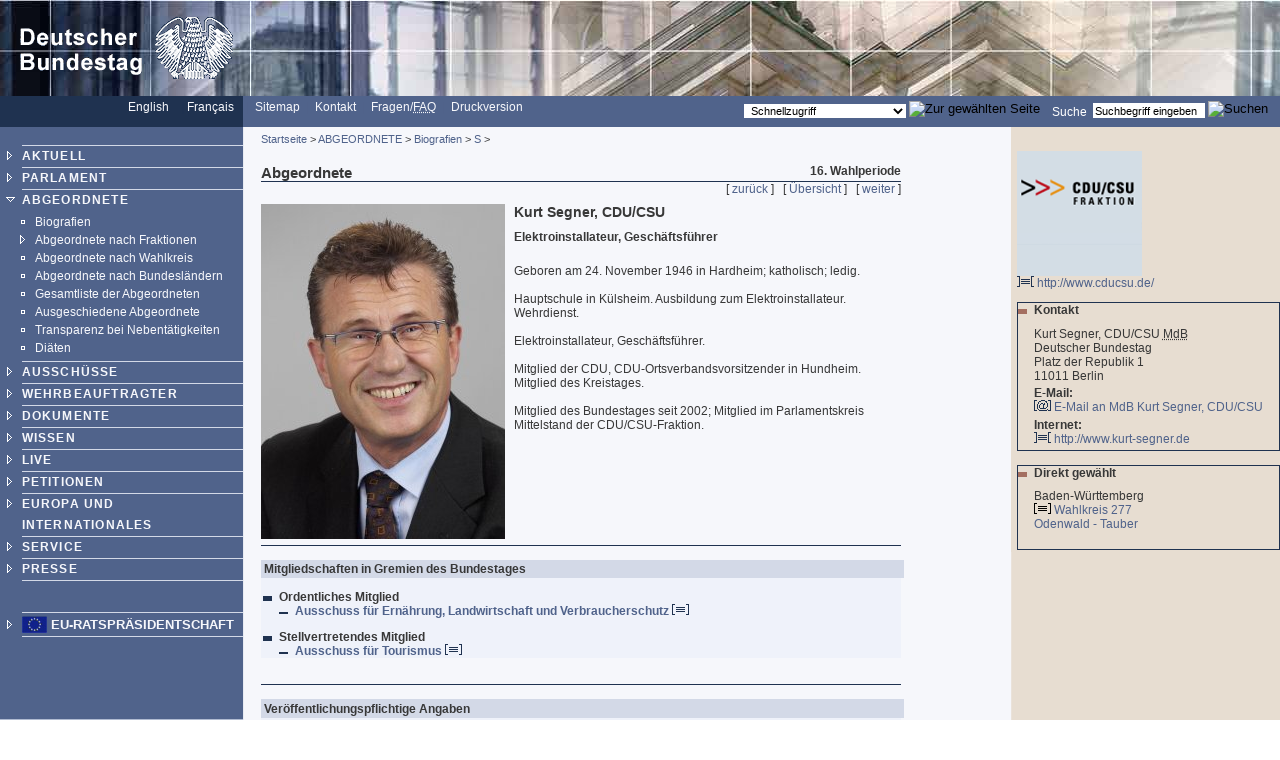

--- FILE ---
content_type: text/html; charset=UTF-8
request_url: https://webarchiv.bundestag.de/archive/2007/0206/mdb/bio/S/segneku0.html
body_size: 4369
content:
<!DOCTYPE html PUBLIC "-//W3C//DTD XHTML 1.0 Transitional//EN"
    "http://www.w3.org/TR/xhtml1/DTD/xhtml1-transitional.dtd">
<html xmlns="http://www.w3.org/1999/xhtml" xml:lang="de" lang="de">
<!-- Mirrored from www.bundestag.de/mdb/bio/S/segneku0.html by HTTrack Website Copier/3.x [XR&CO'2004], Tue, 06 Feb 2007 17:05:15 GMT -->
<head>
<meta name="generator" content=
"HTML Tidy for Windows (vers 7 December 2008), see www.w3.org" />
<meta name="generator" content=
"NPS by Infopark AG; TE 6.0.3HF6-9413 (r12152); 0cc21e46242c142055c1cdf4136897e1c6836430654abd52" />
<link rel="stylesheet" type="text/css" href=
"../../../layout/css/btg.css" media="all" />
<link rel="stylesheet" type="text/css" href=
"../../../layout/css/btg2.css" media="all" />
<link rel="stylesheet" type="text/css" href=
"../../../layout/css/print.css" media="print" /><!--[if lt IE 7]>
<link rel="stylesheet" type="text/css" href="../../../layout/css/btg_msie.css" />
<![endif]-->
<meta http-equiv="language" content="de" />
<meta http-equiv="content-type" content=
"text/html; charset=us-ascii" />
<meta name="keywords" content="MdB, Abgeordnete, Bundestag" />
<meta name="description" content=
"Mitglied des Deutschen Bundestages" />
<meta name="author" content=
"Referat PI 4 des Deutschen Bundestages" />
<meta name="date" content="20.04.2006" />
<meta name="adwords" content="Segner" />
<meta name="Suchausgabe" content="S" />
<meta name="generator" content=
"Infopark NPS 6 customized by Babiel GmbH D&uuml;sseldorf, Berlin" />
<meta name="author" content="Deutscher Bundestag" />
<meta name="publisher" content="Deutscher Bundestag" />
<meta name="copyright" content="Deutscher Bundestag" />
<meta name="revisit" content="7" />
<meta name="audience" content="all" />
<meta name="robots" content="noindex, follow" />
<link rel="shortcut icon" href=
"http://www.bundestag.de/favicon.ico" />
<link rel="alternate" type="application/rss+xml" href=
"http://www.bundestag.de/aktuell/RSS/Bundestag_HiB.rss" title=
"hib-Meldungen des Deutschen Bundestages" />
<link rel="alternate" type="application/rss+xml" href=
"http://www.bundestag.de/aktuell/RSS/Bundestag_Presse.rss" title=
"Pressemitteilungen des Deutschen Bundestages" />
<link rel="alternate" type="application/rss+xml" href=
"http://www.bundestag.de/aktuell/RSS/Bundestag_WD.rss" title=
"Analysen und Gutachten der Wissenschaftlichen Dienste" />
<link rel="alternate" type="application/rss+xml" href=
"http://www.bundestag.de/aktuell/RSS/Bundestag_Aktuelle_Themen.rss"
title="Aktuelle Themen des Deutschen Bundestages" />
<link rel="search" type="text/html" href=
"../../../interakt/suche/index.html" title="Suche" />
<link rel="contents" type="text/html" href=
"../../../sitemap/index.html" title="&Uuml;bersicht" />
<link rel="copyright" type="text/html" href=
"../../../interakt/impressum/index.html" title="Impressum" />
<title>Segner, Kurt</title>

<script type="text/javascript">
//<![CDATA[
function NeuFenster (url, breite, hoehe) {
  links = (screen.width - breite) / 2;
  oben = (screen.height - hoehe) / 2;
  WinProps = "height="+hoehe+",width="+breite+",top="+oben+",left="+links+""
  zent = window.open(url, "bild", WinProps);
  zent.focus();
}
//]]>
</script>
</head>
<body>
<!--noindex-->
<div id="bildLeisteA"><a href="../../../index.html" name="top"
title="Deutscher Bundestag - zur Startseite" id="top"><img src=
"../../../layout/bilder/logo.gif" width="234" height="96" title=""
alt=
"Bildwortmarke des Deutschen Bundestages . - Schriftzug und Bundestagsadler" /></a></div>
<div id="serviceLeiste">
<div class="serviceLeisteSprache"><a href=
"../../../htdocs_e/parliament/index.html" hreflang="en" title=
"English homepage"><span lang="en" xml:lang="en">English</span></a>
&nbsp;&nbsp; <span class="div0">|</span> <a href=
"../../../htdocs_f/parlement/index.html" hreflang="fr" title=
"Accueil Fran&ccedil;ais"><span lang="fr" xml:lang=
"fr">Fran&ccedil;ais</span></a> &nbsp;&nbsp;</div>
<div class="serviceLeisteMenue">&nbsp;<span class=
"div1">|</span>&nbsp; <a href="../../../sitemap/index.html" title=
"Sitemap"><span lang="en" xml:lang="en">Sitemap</span></a>
&nbsp;<span class="div1">|</span>&nbsp; <a href=
"../../../interakt/dialog/index.html" title="Kontakt">Kontakt</a>
&nbsp;<span class="div1">|</span>&nbsp; <a href=
"../../../interakt/faq/index.html" title=
"H&auml;ufig gestellte Fragen und Antworten">Fragen/<abbr title=
"Frequently asked Questions" lang="en" xml:lang="en">FAQ</abbr></a>
&nbsp;<span class="div1">|</span>&nbsp; <a href=
"../../../../../../cgi/handlefunctionorform.php?file=2007/0206/mdb/bio/S/segneku0.html"
title="Druckversion">Druckversion</a></div>
<div class="serviceLeisteSucheQF">
<div class="serviceLeisteSuche">
<form name="searchForm" id="form1" method="get" action=
"../../../../../../cgi/searchindex.php"><input type="hidden" name=
"arne_refFile" value=
"2007/0206/mdb/bio/S/segneku0.html" /><input type="hidden" name=
"arne_refSnapShotID" value="1041" /><label for=
"Volltextsuche">Suche</label>&nbsp; <input type="text" value=
"Suchbegriff eingeben" name="oneOfTheseWords" id="Volltextsuche"
title="Suchbegriff eingeben" class="inputSuche" onblur=
"if(this.value=='')this.value='Suchbegriff eingeben';" onfocus=
"if(this.value=='Suchbegriff eingeben')this.value='';" />
<input type="image" src=
"http://www.bundestag.de/layout/bilder/sucheklein2.gif" alt=
"Suchen" /> <input type="hidden" name="searchType" value=
"simple" /></form>
</div>
<div class="serviceLeisteQuickfinder">
<form action="../../../../../../cgi/handlefunctionorform.php">
<input type="hidden" name="arne_refFile" value=
"2007/0206/mdb/bio/S/segneku0.html" /><input type="hidden" name=
"arne_refSnapShotID" value="1041" /><select id="quickfinder" name=
"q" class="inputText">
<option>Schnellzugriff</option>
<option value=
"http://www.bundestag.de/parlament/plenargeschehen/sitzungskalender/index.html">
Sitzungskalender</option>
<option value="http://dip.bundestag.de/parfors/parfors.htm">
Drucksachen</option>
<option value=
"http://www.bundestag.de/interakt/besucherinfo/index.html">Besuchen
Sie uns</option>
<option value="http://www.bundestag.de/aktuell/presse/">
Pressemitteilungen</option>
<option value="http://www.bundestag.de/aktuell/hib/">
HiB-Meldungen</option>
<option value=
"http://www.bundestag.de/parlament/funktion/gesetze/grundgesetz/index.html">
Grundgesetz</option>
<option value="http://www.bundestag.de/live/tv/index.html">
Web-TV</option>
<option value=
"http://www.bundestag.de/parlament/ausschuesse/index.html">
Aussch&uuml;sse</option>
<option value=
"http://www.bundestag.de/interakt/infomat/index.html">
Infomaterial</option>
</select> <input type="image" src=
"http://www.bundestag.de/layout/bilder/sucheklein2.gif" alt=
"Zur gew&auml;hlten Seite" /></form>
</div>
</div>
</div>
<div class="hidden"><a href="#btcontent">Direkt zum Inhalt
springen</a></div>
<div id="wrapperLinks" class="clearFix">
<div id="wrapperRechts" class="clearFix">
<div id="navigation">
<div id="navigationMenu"><br />
<ul>
<li class="menuA linieOben"><a href=
"../../../aktuell/index.html">AKTUELL</a></li>
<li class="menuA"><a href=
"../../../parlament/index.html">PARLAMENT</a></li>
<li class="menuASub"><a href="../../index.html">ABGEORDNETE</a>
<div class="subMenu">
<ul>
<li class="menuBNoSub"><a href="../index.html">Biografien</a></li>
<li class="menuB"><a href=
"../../listeFraktionen/index.html">Abgeordnete nach
Fraktionen</a></li>
<li class="menuBNoSub"><a href="../../wkmap/index.html">Abgeordnete
nach Wahlkreis</a></li>
<li class="menuBNoSub"><a href=
"../../listeBundesland/index.html">Abgeordnete nach
Bundesl&auml;ndern</a></li>
<li class="menuBNoSub"><a href=
"../../alphabet/index.html">Gesamtliste der Abgeordneten</a></li>
<li class="menuBNoSub"><a href=
"../../ausgeschieden.html">Ausgeschiedene Abgeordnete</a></li>
<li class="menuBNoSub"><a href=
"../../nebentaetigkeit/index.html">Transparenz bei
Nebent&auml;tigkeiten</a></li>
<li class="menuBNoSub"><a href=
"../../mdb_diaeten/index.html">Di&auml;ten</a></li>
</ul>
</div>
</li>
<li class="menuA"><a href=
"../../../ausschuesse/index.html">AUSSCH&Uuml;SSE</a></li>
<li class="menuA"><a href=
"../../../wehrbeauftragter/index.html">WEHRBEAUFTRAGTER</a></li>
<li class="menuA"><a href=
"../../../bic/index.html">DOKUMENTE</a></li>
<li class="menuA"><a href=
"../../../wissen/index.html">WISSEN</a></li>
<li class="menuA"><a href="../../../live/index.html">LIVE</a></li>
<li class="menuA">
<!-- Original-Link war: <a href="http://e-petitionen.bundestag.de" title="Petitionen"> Ende Original-Link --><a href="../../../../../../cgi/handleexternlink.php?id=1041&amp;linkID=2"
target="_blank">PETITIONEN</a></li>
<li class="menuA"><a href="../../../internat/index.html">EUROPA UND
INTERNATIONALES</a></li>
<li class="menuA"><a href=
"../../../interakt/index.html">SERVICE</a></li>
<li class="menuA"><a href=
"../../../presse/index.html">PRESSE</a></li>
</ul>
<br />
<br />
<ul>
<li class="sonderLink"><a href=
"../../../internat/europa/eu_rats_praes/index.html">EU-Ratspr&auml;sidentschaft</a></li>
</ul>
</div>
<div id="navigationService"><br />
<ul>
<li class="menuA linieOben"><a href=
"../../../jugend/index.html">Jugend</a></li>
<li class="menuA"><a href=
"../../../ausstellung/index.html">Ausstellungen</a></li>
<li class="menuA"><a href=
"../../../parlamentspreise/index.html">Parlamentspreise</a></li>
<li class="menuANoSub"><a href=
"../../../bau_kunst/index.html">Architektur und Kunst</a></li>
<li class="menuA"><a href=
"../../../geschichte/index.html">Geschichte</a></li>
</ul>
<br />
<br />
<ul>
<li class="menuS"><a href=
"../../../interakt/impressum/index.html">Impressum /
Datenschutz</a></li>
</ul>
</div>
<div class="contextAbschluss"></div>
</div>
<!--/noindex-->
<!--noindex-->
<div id="content">
<div id="contentMikronavigation"><a href=
"../../../index.html">Startseite</a> &gt; <a href=
"../../index.html">ABGEORDNETE</a> &gt; <a href=
"../index.html">Biografien</a> &gt; <a href="index.html">S</a>
&gt;</div>
<div id="contentHeader">
<div class="contentHeaderLinks">Abgeordnete</div>
<div class="contentHeaderRechts">16. Wahlperiode</div>
<div class="contentHeaderDiv"></div>
</div>
<div id="contentStand"></div>
<div id="contentBinnennavigation">[ <a href=
"seehoho0.html">zur&uuml;ck</a> ] &nbsp; [ <a href=
"index.html">&Uuml;bersicht</a> ] &nbsp; [ <a href=
"seifeil0.html">weiter</a> ]</div>
<!--DRUCK--><!--/noindex-->
<div id="contentInhalt"><a name="btcontent" id="btcontent"></a>
<img src="../../mdbjpg/s/segneku0.jpg" alt="" class="imgLeft"
width="244" height="335" />
<div class="ciTitle">
<h1>Kurt Segner, CDU/CSU</h1>
</div>
<p><strong>Elektroinstallateur,
Gesch&auml;ftsf&uuml;hrer</strong></p>
<br />
<div>Geboren am 24. November 1946 in Hardheim; katholisch;
ledig.<br />
<br />
Hauptschule in K&uuml;lsheim. Ausbildung zum Elektroinstallateur.
Wehrdienst.<br />
<br />
Elektroinstallateur, Gesch&auml;ftsf&uuml;hrer.<br />
<br />
Mitglied der CDU, CDU-Ortsverbandsvorsitzender in Hundheim.
Mitglied des Kreistages.<br />
<br />
Mitglied des Bundestages seit 2002; Mitglied im Parlamentskreis
Mittelstand der CDU/CSU-Fraktion.</div>
<a name="mitgliedschaft" id="mitgliedschaft"></a><br />
<div class="hr"></div>
<br />
<div class="ciVerweiseB">
<h2>Mitgliedschaften in Gremien des Bundestages</h2>
<ul>
<li>Ordentliches Mitglied<br />
<ul>
<li class="ciVerweiseBa"><a href=
"../../../ausschuesse/a10/index.html" title="a10">Ausschuss
f&uuml;r Ern&auml;hrung, Landwirtschaft und Verbraucherschutz
<img src="../../../layout/bilder/doc_trans.gif" alt="[HTML]" width=
"17" height="11" /></a></li>
</ul>
</li>
<li>Stellvertretendes Mitglied<br />
<ul>
<li class="ciVerweiseBa"><a href=
"../../../ausschuesse/a20/index.html" title="a20">Ausschuss
f&uuml;r Tourismus <img src="../../../layout/bilder/doc_trans.gif"
alt="[HTML]" width="17" height="11" /></a></li>
</ul>
</li>
</ul>
</div>
<a name="veroeffentlichung" id="veroeffentlichung"></a><br />
<div class="hr"></div>
<br />
<div class="ciVerweiseB">
<h2>Ver&ouml;ffentlichungspflichtige Angaben</h2>
<div>Die nach den Verhaltensregeln f&uuml;r die Mitglieder des
Deutschen Bundestages ver&ouml;ffentlichungspflichtigen Angaben
werden zum Zeitpunkt des Erscheinens des 2. Teils des Amtlichen
Handbuches ver&ouml;ffentlicht.</div>
</div>
<div class="clear"></div>
</div>
<div class="clearprint"></div>
<div class="hide">Quelle:
http://www.bundestag.de/mdb/bio/S/segneku0</div>
<!--noindex--><!--DRUCKENDE-->
<div id="contentFuss"><a href="#top">Seitenanfang <img src=
"../../../layout/bilder/top2.gif" alt="" width="9" height=
"9" /></a></div>
<div id="contentFussDruck"><a href=
"../../../../../../cgi/handlefunctionorform.php?file=2007/0206/mdb/bio/S/segneku0.html"
title="Druckversion">Druckversion <img src=
"../../../layout/bilder/druckA.gif" alt="" width="14" height=
"10" /></a></div>
</div>
<!--/noindex-->
<!--noindex-->
<div id="context">
<div id="contextInhalt">
<p>
<!-- Original-Link war: <a href="http://www.cducsu.de/" target="_blank"> Ende Original-Link --><a href="../../../../../../cgi/handleexternlink.php?id=1041&amp;linkID=28707"
target="_blank"><img src="../../../layout/bilder/cducsu.gif" alt=
"CDU/CSU-Bundestagsfraktion" width="125" height="125" /><br />
<img src="../../../layout/bilder/ext_trans.gif" alt="Externer Link"
width="17" height="11" /> http://www.cducsu.de/</a></p>
<div class="rahmen">
<ul class="contextUL1">
<li class="contextLI1">Kontakt</li>
</ul>
<p>Kurt Segner, CDU/CSU <abbr title=
"Mitglied des Deutschen Bundestages">MdB</abbr><br />
Deutscher Bundestag<br />
Platz der Republik 1<br />
11011 Berlin</p>
<p><strong>E-Mail:</strong><br />
<img src="../../../layout/bilder/icon_mail_ct.gif" width="17"
height="11" border="0" alt="E-Mail" /> <a href=
"../../../interakt/dialog/briefk_crypt.asp?recipients=UmFuZG9tSVboTXZwpekcDeg47a5I8XhgpANZ6dzB1dm2xWXTRoX3TbR9wrcn8yTP5oU2COLpLgk=&amp;AN=ICBLdXJ0ICBTZWduZXIsIENEVS9DU1UKCgo="
title="E-Mail an MdB Kurt Segner, CDU/CSU ">E-Mail an MdB Kurt
Segner, CDU/CSU</a><br /></p>
<p><strong>Internet:</strong><br />
<!-- Original-Link war: <a href="http://www.kurt-segner.de" title="Zu den Webseiten des MdB" target="_blank"> Ende Original-Link --><a href="../../../../../../cgi/handleexternlink.php?id=1041&amp;linkID=29205"
target="_blank"><img src="../../../layout/bilder/icon_ext_ct.gif"
width="17" height="11" border="0" alt="Externer Link" />
http://www.kurt-segner.de</a><br /></p>
</div>
<br />
<div class="rahmen">
<ul class="contextUL1">
<li class="contextLI1">Direkt gew&auml;hlt</li>
</ul>
<p>Baden-W&uuml;rttemberg<br />
<img src="../../../layout/bilder/icon_doc_ct.gif" alt="[HTML]"
width="17" height="11" /> <a href=
"../../../parlament/wahlen/wahlen2005/wk277.html">Wahlkreis 277</a>
<span class="div8">|</span><br />
<a href="../../../parlament/wahlen/wahlen2005/wk277.html">Odenwald
- Tauber<span class="div8">|</span></a></p>
<br /></div>
</div>
<div class="contextAbschluss"></div>
</div>
<!--/noindex--></div>
</div>
<!-- Mirrored from www.bundestag.de/mdb/bio/S/segneku0.html by HTTrack Website Copier/3.x [XR&CO'2004], Tue, 06 Feb 2007 17:05:16 GMT -->
</body>
</html>
